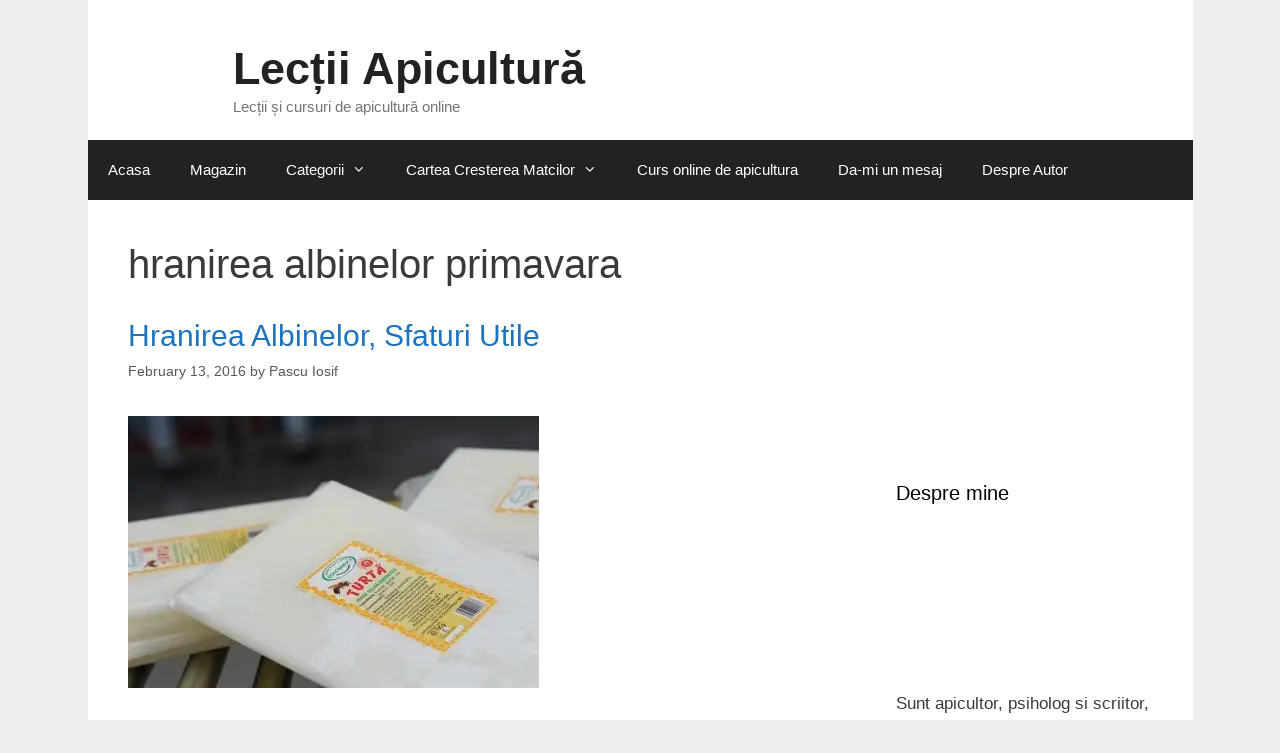

--- FILE ---
content_type: text/html; charset=utf-8
request_url: https://accounts.google.com/o/oauth2/postmessageRelay?parent=https%3A%2F%2Fwww.lectiiapicultura.ro&jsh=m%3B%2F_%2Fscs%2Fabc-static%2F_%2Fjs%2Fk%3Dgapi.lb.en.2kN9-TZiXrM.O%2Fd%3D1%2Frs%3DAHpOoo_B4hu0FeWRuWHfxnZ3V0WubwN7Qw%2Fm%3D__features__
body_size: 161
content:
<!DOCTYPE html><html><head><title></title><meta http-equiv="content-type" content="text/html; charset=utf-8"><meta http-equiv="X-UA-Compatible" content="IE=edge"><meta name="viewport" content="width=device-width, initial-scale=1, minimum-scale=1, maximum-scale=1, user-scalable=0"><script src='https://ssl.gstatic.com/accounts/o/2580342461-postmessagerelay.js' nonce="MgGKpfXTTbtOp3BQpl1iDQ"></script></head><body><script type="text/javascript" src="https://apis.google.com/js/rpc:shindig_random.js?onload=init" nonce="MgGKpfXTTbtOp3BQpl1iDQ"></script></body></html>